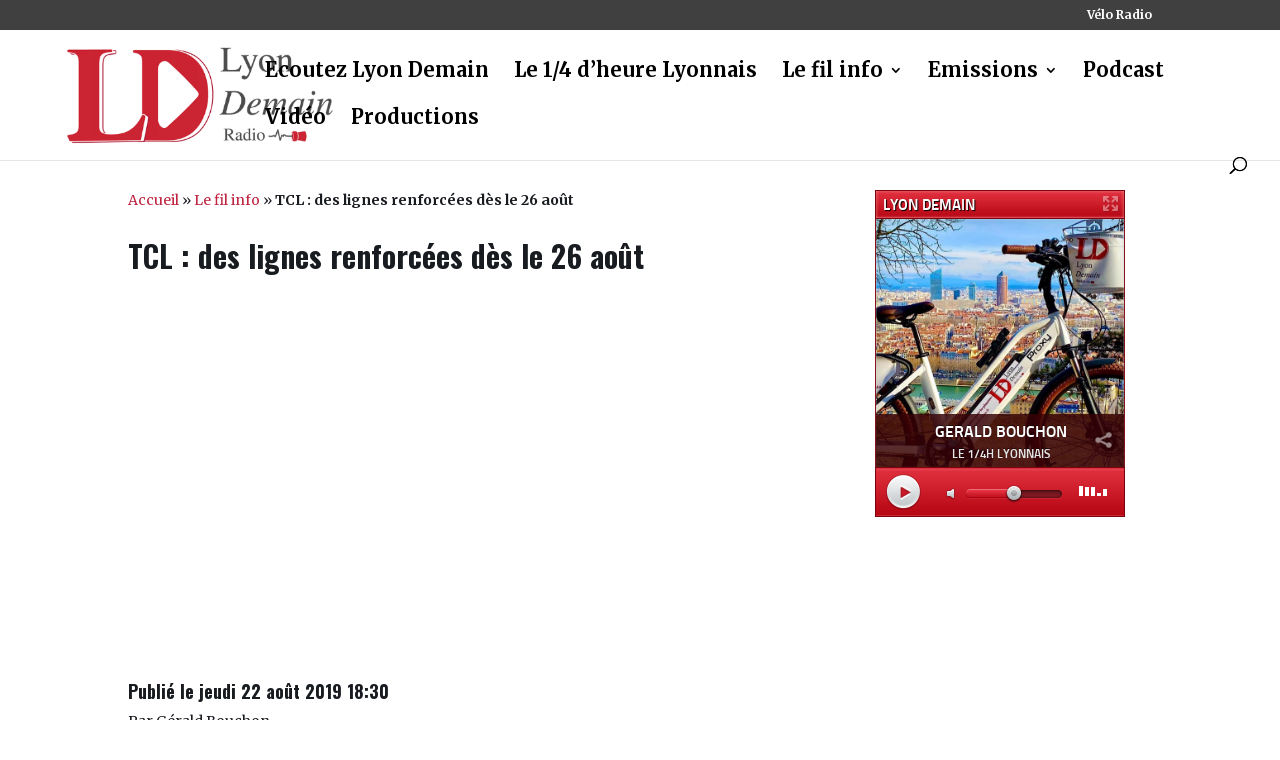

--- FILE ---
content_type: text/html; charset=UTF-8
request_url: https://www.radioking.com/radio-player?k=1096995c2fa0c6ba304&f=medium
body_size: 1662
content:
<!DOCTYPE html PUBLIC "-//W3C//DTD XHTML 1.0 Transitional//EN" "http://www.w3.org/TR/xhtml1/DTD/xhtml1-transitional.dtd">
<html xmlns="http://www.w3.org/1999/xhtml" xml:lang="fr">
<head>
	<title>Player LYON DEMAIN</title>
	<meta name="description" content="Radio King propose des services Internet pour les Radios! Créez facilement votre Radio sur Internet, concevez le Site de votre Radio ou développez votre propre Application Mobile Radio!" />
    <meta name="keywords" content="créer site radio, hébergement radio, créer webradio, créer radio, radio, radios, player, radio fm, webradio, création de site, site internet, développement, développeur, radioking, radio king, streaming, shoutcast, cms radio, radio sur le web, cloud dj, radio broadcast, playlist radio, diffusion radio, application mobile, application radio, application radio iphone, application radio android, créer application iphone, site en ligne, radio sur internet" />
    <meta http-equiv="Content-Type" content="text/html; charset=UTF-8" />
    <meta http-equiv="Content-Language" content="fr-FR" />
    <meta name="robots" content="noindex"/>



    <script src="https://ajax.googleapis.com/ajax/libs/jquery/1.7.1/jquery.js"></script>
	<script type="text/javascript" src="/player/js/jquery-ui-1.10.3.custom.min.js"></script>
	<script type="text/javascript" src="/player/js/system.min.js"></script>
	<script type="text/javascript" src="/rk_assets/jPlayer/dist/jplayer/jquery.jplayer.min.js"></script>
	<script type="text/javascript" src="/player/js/player.js?v=1300"></script>


	<link rel="stylesheet" type="text/css" href="/player/css/ui-lightness/jquery-ui-1.10.3.custom.min.css"/>

	<link rel="stylesheet" type="text/css" href="/player/css/player.css" />
	<link rel="stylesheet" type="text/css" href="/player/css/fonts.css" />

	
	


      <script type="text/javascript">
      		$typeplayer = "medium";
			$radiouser = "lyon-demain";
			$serverid = "8";
			$urlflux = "https://www.radioking.com/play/lyon-demain";
			$radiouid = "";
			$mount = "";
			$url = "";
			$typetitrage = "radioking";
			var radioName = "LYON DEMAIN";
			var AutoPlay = "1";
			$apiKey = "47b4c66cd26792ca3064c3d4cae82bd5a1213710";
			$timestamp = "1768977502";
			var radioSite = "https://www.lyondemain.fr";

			$coverimg = "cover_5c2fa3656b5496.60134754.png";
			$couleur = "#f2081b";
			$iditunes = "";

			$partage = "1";
			$popup = "1";
			$itunes = "0";
			$pochette = "1";
			$titrage = "1";
			$equalizer = "1";

			$host = "www.radioking.com";
			$port = "80";

			$taillePlayerW = "250";
			$taillePlayerH = "327";

			$keyplayer = "1096995c2fa0c6ba304";

	</script>
	<style>
		#global, .ui-slider .ui-slider-range, #titrageBgColor
		{
			background-color: #f2081b;
		}
	</style>
</head>
<body>

<div id="global">
	<div id="main">
		<div id="header">
			<a href="https://www.lyondemain.fr" target="_blank" title="LYON DEMAIN"><h1 id="nomRadio">LYON DEMAIN</h1></a>
		</div>

					<a id="btnPopup" href="javascript:void(0)" title="Ouvrir dans une pop-up" class="fadeThis tooltip-right">
				<span class="hover" style="display: none;"></span>
			</a>
		
		<div id="pochetteHolder"></div>
		<div id="pochette">
		</div>


		<div id="mainTitrage">
		<div id="effectTitrage">
			<div id="titrage">
				<span id="artiste" class="artiste"></span>
				<span id="titre" class="titre"></span>
			</div>

			
						<a id="btnShare" title="Partager ce titre"  class="fadeThis tooltip-right">
				<span class="hover" style="display: none;"></span><span class="libelle">Partage</span>
			</a>
			
			<div id="titrageBg">
			</div>
			<div id="titrageBgColor">
			</div>

							<div id="separator2Share"></div>
				<div id="separatorShare"></div>
				<div id="sharePanel">
					<div id="closeShare"></div>
					<p>PARTAGER CE TITRE</p>

					<ul>
						<li>
							<script>function playerRadioPartageButton(cle){;window.open('http://www.facebook.com/sharer/sharer.php?u=https://www.radioking.com/share-radio-player?k='+cle,'playerRadioPartage','toolbar=0,scrollbars=0,location=0,statusbar=0,menubar=0,resizable=0,width=640,height=310');}</script>

							<a id="linkFacebook" title="Partager sur Facebook" onclick="playerRadioPartageButton('1096995c2fa0c6ba304');return false;" target="_blank" href="#">
								<img src="/player/images/ico-facebook.png" alt="Partager sur Facebook" />
							</a>

						</li>
						<li>
							<a id="linkTwitter" title="Partager sur Twitter" target="_blank" href="javascript:void(0)"><img src="/player/images/ico-twitter.png" alt="Partager sur Twitter" /></a>
						</li>
						<li>
							<a id="linkGoogle" title="Partager sur Google Plus" target="_blank" href="javascript:void(0)">
							<img src="/player/images/ico-googleplus.png" alt="Partager sur Google Plus" /></a>
						</li>
					</ul>

					<span class="code">Code à intégrer</span>
					<input type="text" value='<iframe src="https://www.radioking.com/radio-player?k=1096995c2fa0c6ba304&f=medium" width="250" height="327" frameborder="0"></iframe>' />

				</div>
					</div>
		</div>
		<div id="btnPlay"></div>
		<div id="btnStop"></div>
		<div id="slider"></div>
		<div id="memoire"></div>
		<div id="volume" style="display : none;">50</div>
		<did id="radioStream"></div>

					<div class="eq">
			    <span class="bar"></span>
			    <span class="bar"></span>
			    <span class="bar"></span>
			    <span class="bar"></span>
			    <span class="bar"></span>
			</div>
		
	</div>
</div>
<script type="text/javascript">
	changeSize($taillePlayerW,$taillePlayerH);

</script>

<script defer src="https://static.cloudflareinsights.com/beacon.min.js/vcd15cbe7772f49c399c6a5babf22c1241717689176015" integrity="sha512-ZpsOmlRQV6y907TI0dKBHq9Md29nnaEIPlkf84rnaERnq6zvWvPUqr2ft8M1aS28oN72PdrCzSjY4U6VaAw1EQ==" data-cf-beacon='{"version":"2024.11.0","token":"f54738f2a7644177a1dc2c469c078725","server_timing":{"name":{"cfCacheStatus":true,"cfEdge":true,"cfExtPri":true,"cfL4":true,"cfOrigin":true,"cfSpeedBrain":true},"location_startswith":null}}' crossorigin="anonymous"></script>
</body>
</html>
